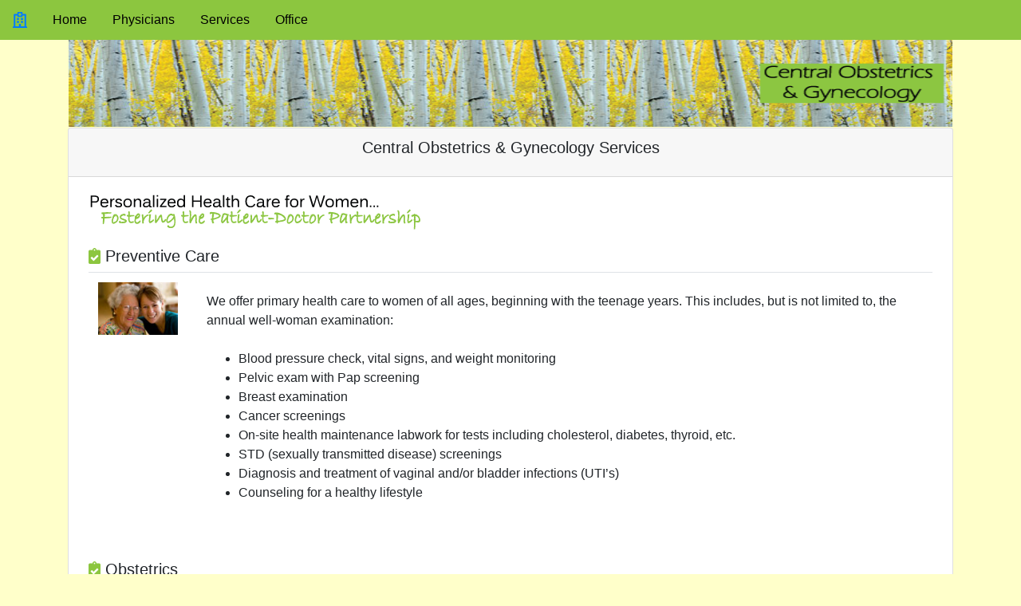

--- FILE ---
content_type: text/html; charset=utf-8
request_url: http://centralobgyn.com/DENVER_OBGYN_SERVICES.aspx
body_size: 3691
content:


<!DOCTYPE html>

<html xmlns="http://www.w3.org/1999/xhtml">
<head><meta charset="utf-8" /><meta name="viewport" content="width=device-width, initial-scale=1, shrink-to-fit=no" /><meta name="author" /><meta name="description" content="Central OB/GYN in Denver, Colorado – specializing in personalized women&#39;s health care, obstetrics and gynecology for Denver women: obgyn services include pregnancy, menstrual irregularities, infertility, fibroids, endometriosis, pelvic pain, menopause, and sexual dysfunction" /><meta name="keywords" content="Women’s healthcare, gynecologist, obstetrician, pregnancy, baby delivery, fertility, high risk pregnancy, menstrual irregularities, infertility, fibroids, endometriosis, pelvic pain, menopause, sexual dysfunction, pap screening, breast examination, cancer screenings, cholesterol, diabetes, thyroid, STD, sexually transmitted disease, UTI, teens, HPV, Gardasil, ultrasound, postpartum depression, contraception, menstrual disorders, Fibroids, Endometriosis, Pelvic pain, ovarian cysts and polycystic ovarian syndrome, PCOS, osteoporosis, cancer screening, Dr. Robert Wester, Dr. Romy Mason, obgyn denver, colorado" /><title>
	Central OBGYN | Services - specializing in women’s health care, obstetrics, gynecology, fertility and menopause in Denver, Colorado
</title>

    <!-- CSS -->
    <link href="Styles/bootstrap_4.min.css?v=1" rel="stylesheet" /><link href="Styles/all.min.css" rel="stylesheet" /> 

    <style type="text/css">
        .nav-link-color{
            color:black;
        }
        .nav-link-bk-color{
            background-color:#8CC63F;
        }
        .navbar-toggler-icon {
        background-image: url("data:image/svg+xml;charset=utf8,%3Csvg viewBox='0 0 32 32' xmlns='http://www.w3.org/2000/svg'%3E%3Cpath stroke='rgba(255,255,255, 1)' stroke-width='2' stroke-linecap='round' stroke-miterlimit='10' d='M4 8h24M4 16h24M4 24h24'/%3E%3C/svg%3E");
}
    </style>

    <script src="https://ajax.googleapis.com/ajax/libs/jquery/1.11.1/jquery.min.js"></script>
    <script src="Scripts/bootstrap.min.js"></script>
    <script src="Scripts/all.min.js"></script>

</head>
<body style="background-color:#FFFFCA;">   

<nav class="navbar navbar-expand-sm fixed-top" style="height:50px; background-color:#8CC63F;">
        <a class="navbar-brand" href="#"><i class="far fa-hospital"></i></a>
        <button class="navbar-toggler" type="button" data-toggle="collapse" data-target="#navbarCollapse" aria-controls="navbarCollapse" aria-expanded="false" aria-label="Toggle navigation">
          <span class="navbar-toggler-icon"></span>
        </button>
        <div class="collapse navbar-collapse" id="navbarCollapse">
          <ul class="nav nav-pills">
            <li class="nav-item nav-link-bk-color">
              <a class="nav-link nav-link-color" href="OBGYN.aspx">Home</a>
            </li>    
              
            <li class="nav-item nav-link-bk-color">
              <a class="nav-link nav-link-color" href="DENVER_OBGYNS.aspx">Physicians</a>
            </li>  

              <li class="nav-item nav-link-bk-color">
              <a class="nav-link nav-link-color" href="DENVER_OBGYN_SERVICES.aspx">Services</a>
            </li>  

           

              <li class="nav-item nav-link-bk-color">
              <a class="nav-link nav-link-color" href="DENVER_OBGYN_OFFICE.aspx">Office</a>
            </li>  

          </ul>          
        </div>
</nav>   


<div class="container" style="margin-top:48px;">

     <div class="table-responsive">
          <table width="100%">
              <tr><td><img src="Images/aspen_yellow.png" height="110" width="100%" /></td></tr>
          </table>
          </div>

      <div class="card mb-3">   

    <div class="card-header"><h5 class="card-title text-center"> Central Obstetrics & Gynecology Services</h5></div>

          <div class="card-body">
	 <div class="row form-group justify-content-center">

         <div class="col-md-12">
		  <img class="img-fluid" src="Images/Tagline_white.png" alt="Personalized Health Care for Women in Denver" width="422" height="47" class="tagline" />
		</div>


         <div class="card-body" style="margin-bottom:0px;">
             <h5><i class="fas fa-clipboard-check" style="color:#8CC63F;"></i> Preventive Care</h5>
             <div class="table-responsive">
             <table class="table table-hover">
                 <tr>
                     <td width="100px"><img src="Images/grandmotherdaughter_web.jpg" style="max-width:100px;" /></td>
                     <td>
                         <table class="table table-hover table-borderless">
                             <tr>
                                 <td>We offer primary health care to women of all ages, beginning with the teenage years.  This includes, but is not limited to, the annual well-woman examination:</td>
                             </tr>
                             <tr>
                                 <td>
                                     <ul class="lists">

       <li>Blood pressure check, vital signs, and weight  monitoring</li>

       <li>Pelvic exam with Pap screening</li>

		<li>Breast examination	</li>

		<li>Cancer screenings</li>

		<li>On-site health maintenance labwork for tests including cholesterol, diabetes, thyroid, etc.</li>

		<li>STD (sexually transmitted disease) screenings</li>

		<li>Diagnosis and treatment of vaginal and/or bladder infections (UTI’s)</li>

		<li>Counseling for a healthy lifestyle</li>

     </ul>
                                 </td>
                             </tr>
                         </table>

                     </td>
                 </tr>
             </table>
             </div>

             <h5><i class="fas fa-clipboard-check" style="color:#8CC63F;"></i> Obstetrics</h5>
             <div class="table-responsive">
             <table class="table table-hover">
                 <tr>
                     <td width="100px"><img src="Images/momandbaby_web.jpg" style="max-width:100px;" /></td>
                     <td>
                         <table class="table table-hover table-borderless">
                             <tr>
                                 <td>Our practice provides full-spectrum prenatal, labor & delivery, and postpartum care reinforcing a close partnership between the physician and patient with each visit to our office.</td>
                             </tr>
                             <tr><td><h5>Prenatal Care:</h5></td></tr>
                             <tr>
                                 <td>
                                  <ul class="lists">

		<li>Regularly scheduled appointments with your doctor</li>

		<li>Onsite labtests and bloodwork</li>

		<li>Ultrasound evaluations by your doctor</li>

		<li>Management of high-risk pregnancy, in consultation with a Perinatologist, including hypertension, diabetes, twin gestation, premature labor, advanced maternal age, etc.</li>

		<li>Close attention to diet, exercise, and a healthy lifestyle </li>

	  </ul>
                                 </td>
                             </tr>
                             <tr><td><h5>Labor and Delivery:</h5></td></tr>
                             <tr>
                                 <td>
                                  <ul class="lists">

		<li>Comprehensive care at the time of delivery at either Rose Medical Center or Exempla/St. Joseph Hospital</li>
	  </ul>
                                 </td>
                             </tr>
                              <tr><td><h5>Postpartum:</h5></td></tr>
                             <tr>
                                 <td>
                                  <ul class="lists">

		<li>a scheduled follow-up visit with your doctor for a wellness exam with attention to postpartum depression, birth control management, and counseling for a healthy lifestyle</li>
	  </ul>
                                 </td>
                             </tr>
                         </table>

                     </td>
                 </tr>
             </table>
             </div>

             <h5><i class="fas fa-clipboard-check" style="color:#8CC63F;"></i> Gynecology</h5>
             <div class="table-responsive">
             <table class="table table-hover">
                 <tr>
                     <td width="100px"><img src="Images/teenagers_web.jpg" style="max-width:100px;" /></td>
                     <td>
                         <table class="table table-hover table-borderless">
                             <tr>
                                 <td>Teenage Years
Annual preventive care with an emphasis on:</td>
                             </tr>
                            <tr>
                                <td>
                                    <ul class="lists">

		<li>Menstrual disorders diagnosis and treatment</li>

			<li>Contraceptive counseling</li>

			<li>Gardasil® HPV vaccinations</li>

			<li>STD diagnosis and treatment</li>

			<li>Counseling healthy lifestyle choices</li>

	</ul>
                                </td>
                            </tr>
                         </table>
                     </td>
                 </tr>

                 <tr>
                     <td width="100px"><img src="Images/adultwomen_070711.png" style="max-width:100px;" /></td>
                     <td>
                         <table class="table table-hover table-borderless">
                             <tr>
                                 <td>Adult Years
Annual preventive care with an emphasis on:</td>
                             </tr>
                            <tr>
                                <td>
                                    <ul class="lists">

	    <li>Assessment and treatment of menstrual irregularities</li>

		<li>Abnormal Pap management</li>

		<li>Planning and preparing for pregnancy </li>

		<li>Infertility causes and concerns</li>

		<li>Contraceptive needs</li>

		<li>Sexuality issues and concerns</li>

		<li>Fibroids</li>

		<li>Endometriosis</li>

		<li>Pelvic pain</li>

		<li>Ovarian cysts and polycystic ovarian syndrome (PCOS)</li>

        <li>Diagnosing and managing the symptoms of menopause</li>

		<li>Screening and treating osteoporosis</li>

		<li>Various types of cancer screenings</li>

		<li>Assessing and treating abnormal bleeding </li>

		<li>Counseling healthy lifestyle choices</li>

	</ul>
                                </td>
                            </tr>
                         </table>
                     </td>
                 </tr>



             </table>
             </div>



</div>


	 </div>
          </div>
         
          <div class="card-footer">
1830 N. Franklin St #470<br />
Denver, CO 80218<br /><br />
<div id="map"><a href="DENVER_OBGYN_OFFICE.aspx"><img src="Images/GreenBanner.png" alt="Map and Directions" width="200" height="45" class="map" /></a></div>

<br />
Phone: <a href="tel:720-287-7560">720-287-7560</a><br />
Fax: 720-287-7562<br /><br />

           

          </div>

      </div>

    </div>

    <!-- FOOTER -->
<footer class="container">
        <p class="float-right"><a href="#">Back to top</a></p>
        <p>© 2020-2021 · <i class="fas fa-envelope-square"></i> <a href="/cdn-cgi/l/email-protection#2a494b5843444b6a494f445e584b4645484d534404494547">Email Us</a></p>
</footer>


<script data-cfasync="false" src="/cdn-cgi/scripts/5c5dd728/cloudflare-static/email-decode.min.js"></script><script defer src="https://static.cloudflareinsights.com/beacon.min.js/vcd15cbe7772f49c399c6a5babf22c1241717689176015" integrity="sha512-ZpsOmlRQV6y907TI0dKBHq9Md29nnaEIPlkf84rnaERnq6zvWvPUqr2ft8M1aS28oN72PdrCzSjY4U6VaAw1EQ==" data-cf-beacon='{"version":"2024.11.0","token":"dc8755923a9f491c8b2b88fed96da2ba","r":1,"server_timing":{"name":{"cfCacheStatus":true,"cfEdge":true,"cfExtPri":true,"cfL4":true,"cfOrigin":true,"cfSpeedBrain":true},"location_startswith":null}}' crossorigin="anonymous"></script>
</body>
</html>
